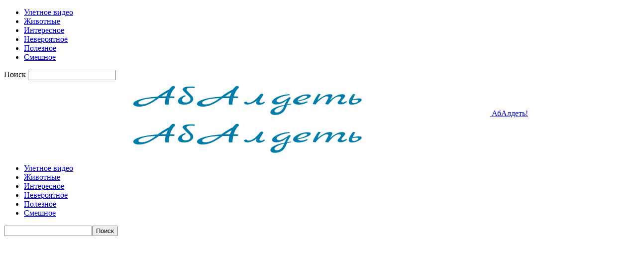

--- FILE ---
content_type: text/html; charset=UTF-8
request_url: https://lolzona.su/10-bescennykh-sovetov-kotorye-pomogut-va/
body_size: 14609
content:
<!doctype html >
<!--[if IE 8]>    <html class="ie8" lang="en"> <![endif]-->
<!--[if IE 9]>    <html class="ie9" lang="en"> <![endif]-->
<!--[if gt IE 8]><!--> <html  prefix="og: http://ogp.me/ns#"> <!--<![endif]-->
<head>
    <title>10 бесценных советов, которые помогут Вам изменить свою жизнь | АбАлдеть!</title>
    <meta charset="UTF-8" />
    <meta name="viewport" content="width=device-width, initial-scale=1.0">

    <link rel='stylesheet' href='../../../modal/style.css' type='text/css' media='all' />
    <link rel="stylesheet" href="../../../social-likes/social-likes_flat.css">
    <script src="//ajax.googleapis.com/ajax/libs/jquery/3.1.0/jquery.min.js"></script>
    <script type="text/javascript" src="../../../modal/jquery.cookie.js"></script>
    <script type="text/javascript" src="../../../modal/modal.js"></script>
    <script src="../../../social-likes/social-likes.min.js"></script>

    <link rel="pingback" href="https://lolzona.su/xmlrpc.php" />
    <meta name='robots' content='max-image-preview:large' />
<meta property="og:image" content="https://lolzona.su/wp-content/uploads/2018/12/10_bescennyx_sovetov_kotorye_pomogut_vam_izmenit_svoyu_zhizn__lolzona_su.jpg" /><meta name="author" content="varvara">
<link rel="icon" type="image/png" href="https://lolzona.su/wp-content/uploads/2023/10/1696678407__lolzona_su.jpg"><link rel='dns-prefetch' href='//fonts.googleapis.com' />
<link rel="alternate" type="application/rss+xml" title="АбАлдеть! &raquo; Лента" href="https://lolzona.su/feed/" />
<link rel="alternate" type="application/rss+xml" title="АбАлдеть! &raquo; Лента комментариев" href="https://lolzona.su/comments/feed/" />
<script type="text/javascript">
window._wpemojiSettings = {"baseUrl":"https:\/\/s.w.org\/images\/core\/emoji\/14.0.0\/72x72\/","ext":".png","svgUrl":"https:\/\/s.w.org\/images\/core\/emoji\/14.0.0\/svg\/","svgExt":".svg","source":{"concatemoji":"https:\/\/lolzona.su\/wp-includes\/js\/wp-emoji-release.min.js?ver=6.3.7"}};
/*! This file is auto-generated */
!function(i,n){var o,s,e;function c(e){try{var t={supportTests:e,timestamp:(new Date).valueOf()};sessionStorage.setItem(o,JSON.stringify(t))}catch(e){}}function p(e,t,n){e.clearRect(0,0,e.canvas.width,e.canvas.height),e.fillText(t,0,0);var t=new Uint32Array(e.getImageData(0,0,e.canvas.width,e.canvas.height).data),r=(e.clearRect(0,0,e.canvas.width,e.canvas.height),e.fillText(n,0,0),new Uint32Array(e.getImageData(0,0,e.canvas.width,e.canvas.height).data));return t.every(function(e,t){return e===r[t]})}function u(e,t,n){switch(t){case"flag":return n(e,"\ud83c\udff3\ufe0f\u200d\u26a7\ufe0f","\ud83c\udff3\ufe0f\u200b\u26a7\ufe0f")?!1:!n(e,"\ud83c\uddfa\ud83c\uddf3","\ud83c\uddfa\u200b\ud83c\uddf3")&&!n(e,"\ud83c\udff4\udb40\udc67\udb40\udc62\udb40\udc65\udb40\udc6e\udb40\udc67\udb40\udc7f","\ud83c\udff4\u200b\udb40\udc67\u200b\udb40\udc62\u200b\udb40\udc65\u200b\udb40\udc6e\u200b\udb40\udc67\u200b\udb40\udc7f");case"emoji":return!n(e,"\ud83e\udef1\ud83c\udffb\u200d\ud83e\udef2\ud83c\udfff","\ud83e\udef1\ud83c\udffb\u200b\ud83e\udef2\ud83c\udfff")}return!1}function f(e,t,n){var r="undefined"!=typeof WorkerGlobalScope&&self instanceof WorkerGlobalScope?new OffscreenCanvas(300,150):i.createElement("canvas"),a=r.getContext("2d",{willReadFrequently:!0}),o=(a.textBaseline="top",a.font="600 32px Arial",{});return e.forEach(function(e){o[e]=t(a,e,n)}),o}function t(e){var t=i.createElement("script");t.src=e,t.defer=!0,i.head.appendChild(t)}"undefined"!=typeof Promise&&(o="wpEmojiSettingsSupports",s=["flag","emoji"],n.supports={everything:!0,everythingExceptFlag:!0},e=new Promise(function(e){i.addEventListener("DOMContentLoaded",e,{once:!0})}),new Promise(function(t){var n=function(){try{var e=JSON.parse(sessionStorage.getItem(o));if("object"==typeof e&&"number"==typeof e.timestamp&&(new Date).valueOf()<e.timestamp+604800&&"object"==typeof e.supportTests)return e.supportTests}catch(e){}return null}();if(!n){if("undefined"!=typeof Worker&&"undefined"!=typeof OffscreenCanvas&&"undefined"!=typeof URL&&URL.createObjectURL&&"undefined"!=typeof Blob)try{var e="postMessage("+f.toString()+"("+[JSON.stringify(s),u.toString(),p.toString()].join(",")+"));",r=new Blob([e],{type:"text/javascript"}),a=new Worker(URL.createObjectURL(r),{name:"wpTestEmojiSupports"});return void(a.onmessage=function(e){c(n=e.data),a.terminate(),t(n)})}catch(e){}c(n=f(s,u,p))}t(n)}).then(function(e){for(var t in e)n.supports[t]=e[t],n.supports.everything=n.supports.everything&&n.supports[t],"flag"!==t&&(n.supports.everythingExceptFlag=n.supports.everythingExceptFlag&&n.supports[t]);n.supports.everythingExceptFlag=n.supports.everythingExceptFlag&&!n.supports.flag,n.DOMReady=!1,n.readyCallback=function(){n.DOMReady=!0}}).then(function(){return e}).then(function(){var e;n.supports.everything||(n.readyCallback(),(e=n.source||{}).concatemoji?t(e.concatemoji):e.wpemoji&&e.twemoji&&(t(e.twemoji),t(e.wpemoji)))}))}((window,document),window._wpemojiSettings);
</script>
<style type="text/css">
img.wp-smiley,
img.emoji {
	display: inline !important;
	border: none !important;
	box-shadow: none !important;
	height: 1em !important;
	width: 1em !important;
	margin: 0 0.07em !important;
	vertical-align: -0.1em !important;
	background: none !important;
	padding: 0 !important;
}
</style>
	<link rel='stylesheet' id='wp-block-library-css' href='https://lolzona.su/wp-includes/css/dist/block-library/style.min.css?ver=6.3.7' type='text/css' media='all' />
<style id='classic-theme-styles-inline-css' type='text/css'>
/*! This file is auto-generated */
.wp-block-button__link{color:#fff;background-color:#32373c;border-radius:9999px;box-shadow:none;text-decoration:none;padding:calc(.667em + 2px) calc(1.333em + 2px);font-size:1.125em}.wp-block-file__button{background:#32373c;color:#fff;text-decoration:none}
</style>
<style id='global-styles-inline-css' type='text/css'>
body{--wp--preset--color--black: #000000;--wp--preset--color--cyan-bluish-gray: #abb8c3;--wp--preset--color--white: #ffffff;--wp--preset--color--pale-pink: #f78da7;--wp--preset--color--vivid-red: #cf2e2e;--wp--preset--color--luminous-vivid-orange: #ff6900;--wp--preset--color--luminous-vivid-amber: #fcb900;--wp--preset--color--light-green-cyan: #7bdcb5;--wp--preset--color--vivid-green-cyan: #00d084;--wp--preset--color--pale-cyan-blue: #8ed1fc;--wp--preset--color--vivid-cyan-blue: #0693e3;--wp--preset--color--vivid-purple: #9b51e0;--wp--preset--gradient--vivid-cyan-blue-to-vivid-purple: linear-gradient(135deg,rgba(6,147,227,1) 0%,rgb(155,81,224) 100%);--wp--preset--gradient--light-green-cyan-to-vivid-green-cyan: linear-gradient(135deg,rgb(122,220,180) 0%,rgb(0,208,130) 100%);--wp--preset--gradient--luminous-vivid-amber-to-luminous-vivid-orange: linear-gradient(135deg,rgba(252,185,0,1) 0%,rgba(255,105,0,1) 100%);--wp--preset--gradient--luminous-vivid-orange-to-vivid-red: linear-gradient(135deg,rgba(255,105,0,1) 0%,rgb(207,46,46) 100%);--wp--preset--gradient--very-light-gray-to-cyan-bluish-gray: linear-gradient(135deg,rgb(238,238,238) 0%,rgb(169,184,195) 100%);--wp--preset--gradient--cool-to-warm-spectrum: linear-gradient(135deg,rgb(74,234,220) 0%,rgb(151,120,209) 20%,rgb(207,42,186) 40%,rgb(238,44,130) 60%,rgb(251,105,98) 80%,rgb(254,248,76) 100%);--wp--preset--gradient--blush-light-purple: linear-gradient(135deg,rgb(255,206,236) 0%,rgb(152,150,240) 100%);--wp--preset--gradient--blush-bordeaux: linear-gradient(135deg,rgb(254,205,165) 0%,rgb(254,45,45) 50%,rgb(107,0,62) 100%);--wp--preset--gradient--luminous-dusk: linear-gradient(135deg,rgb(255,203,112) 0%,rgb(199,81,192) 50%,rgb(65,88,208) 100%);--wp--preset--gradient--pale-ocean: linear-gradient(135deg,rgb(255,245,203) 0%,rgb(182,227,212) 50%,rgb(51,167,181) 100%);--wp--preset--gradient--electric-grass: linear-gradient(135deg,rgb(202,248,128) 0%,rgb(113,206,126) 100%);--wp--preset--gradient--midnight: linear-gradient(135deg,rgb(2,3,129) 0%,rgb(40,116,252) 100%);--wp--preset--font-size--small: 13px;--wp--preset--font-size--medium: 20px;--wp--preset--font-size--large: 36px;--wp--preset--font-size--x-large: 42px;--wp--preset--spacing--20: 0.44rem;--wp--preset--spacing--30: 0.67rem;--wp--preset--spacing--40: 1rem;--wp--preset--spacing--50: 1.5rem;--wp--preset--spacing--60: 2.25rem;--wp--preset--spacing--70: 3.38rem;--wp--preset--spacing--80: 5.06rem;--wp--preset--shadow--natural: 6px 6px 9px rgba(0, 0, 0, 0.2);--wp--preset--shadow--deep: 12px 12px 50px rgba(0, 0, 0, 0.4);--wp--preset--shadow--sharp: 6px 6px 0px rgba(0, 0, 0, 0.2);--wp--preset--shadow--outlined: 6px 6px 0px -3px rgba(255, 255, 255, 1), 6px 6px rgba(0, 0, 0, 1);--wp--preset--shadow--crisp: 6px 6px 0px rgba(0, 0, 0, 1);}:where(.is-layout-flex){gap: 0.5em;}:where(.is-layout-grid){gap: 0.5em;}body .is-layout-flow > .alignleft{float: left;margin-inline-start: 0;margin-inline-end: 2em;}body .is-layout-flow > .alignright{float: right;margin-inline-start: 2em;margin-inline-end: 0;}body .is-layout-flow > .aligncenter{margin-left: auto !important;margin-right: auto !important;}body .is-layout-constrained > .alignleft{float: left;margin-inline-start: 0;margin-inline-end: 2em;}body .is-layout-constrained > .alignright{float: right;margin-inline-start: 2em;margin-inline-end: 0;}body .is-layout-constrained > .aligncenter{margin-left: auto !important;margin-right: auto !important;}body .is-layout-constrained > :where(:not(.alignleft):not(.alignright):not(.alignfull)){max-width: var(--wp--style--global--content-size);margin-left: auto !important;margin-right: auto !important;}body .is-layout-constrained > .alignwide{max-width: var(--wp--style--global--wide-size);}body .is-layout-flex{display: flex;}body .is-layout-flex{flex-wrap: wrap;align-items: center;}body .is-layout-flex > *{margin: 0;}body .is-layout-grid{display: grid;}body .is-layout-grid > *{margin: 0;}:where(.wp-block-columns.is-layout-flex){gap: 2em;}:where(.wp-block-columns.is-layout-grid){gap: 2em;}:where(.wp-block-post-template.is-layout-flex){gap: 1.25em;}:where(.wp-block-post-template.is-layout-grid){gap: 1.25em;}.has-black-color{color: var(--wp--preset--color--black) !important;}.has-cyan-bluish-gray-color{color: var(--wp--preset--color--cyan-bluish-gray) !important;}.has-white-color{color: var(--wp--preset--color--white) !important;}.has-pale-pink-color{color: var(--wp--preset--color--pale-pink) !important;}.has-vivid-red-color{color: var(--wp--preset--color--vivid-red) !important;}.has-luminous-vivid-orange-color{color: var(--wp--preset--color--luminous-vivid-orange) !important;}.has-luminous-vivid-amber-color{color: var(--wp--preset--color--luminous-vivid-amber) !important;}.has-light-green-cyan-color{color: var(--wp--preset--color--light-green-cyan) !important;}.has-vivid-green-cyan-color{color: var(--wp--preset--color--vivid-green-cyan) !important;}.has-pale-cyan-blue-color{color: var(--wp--preset--color--pale-cyan-blue) !important;}.has-vivid-cyan-blue-color{color: var(--wp--preset--color--vivid-cyan-blue) !important;}.has-vivid-purple-color{color: var(--wp--preset--color--vivid-purple) !important;}.has-black-background-color{background-color: var(--wp--preset--color--black) !important;}.has-cyan-bluish-gray-background-color{background-color: var(--wp--preset--color--cyan-bluish-gray) !important;}.has-white-background-color{background-color: var(--wp--preset--color--white) !important;}.has-pale-pink-background-color{background-color: var(--wp--preset--color--pale-pink) !important;}.has-vivid-red-background-color{background-color: var(--wp--preset--color--vivid-red) !important;}.has-luminous-vivid-orange-background-color{background-color: var(--wp--preset--color--luminous-vivid-orange) !important;}.has-luminous-vivid-amber-background-color{background-color: var(--wp--preset--color--luminous-vivid-amber) !important;}.has-light-green-cyan-background-color{background-color: var(--wp--preset--color--light-green-cyan) !important;}.has-vivid-green-cyan-background-color{background-color: var(--wp--preset--color--vivid-green-cyan) !important;}.has-pale-cyan-blue-background-color{background-color: var(--wp--preset--color--pale-cyan-blue) !important;}.has-vivid-cyan-blue-background-color{background-color: var(--wp--preset--color--vivid-cyan-blue) !important;}.has-vivid-purple-background-color{background-color: var(--wp--preset--color--vivid-purple) !important;}.has-black-border-color{border-color: var(--wp--preset--color--black) !important;}.has-cyan-bluish-gray-border-color{border-color: var(--wp--preset--color--cyan-bluish-gray) !important;}.has-white-border-color{border-color: var(--wp--preset--color--white) !important;}.has-pale-pink-border-color{border-color: var(--wp--preset--color--pale-pink) !important;}.has-vivid-red-border-color{border-color: var(--wp--preset--color--vivid-red) !important;}.has-luminous-vivid-orange-border-color{border-color: var(--wp--preset--color--luminous-vivid-orange) !important;}.has-luminous-vivid-amber-border-color{border-color: var(--wp--preset--color--luminous-vivid-amber) !important;}.has-light-green-cyan-border-color{border-color: var(--wp--preset--color--light-green-cyan) !important;}.has-vivid-green-cyan-border-color{border-color: var(--wp--preset--color--vivid-green-cyan) !important;}.has-pale-cyan-blue-border-color{border-color: var(--wp--preset--color--pale-cyan-blue) !important;}.has-vivid-cyan-blue-border-color{border-color: var(--wp--preset--color--vivid-cyan-blue) !important;}.has-vivid-purple-border-color{border-color: var(--wp--preset--color--vivid-purple) !important;}.has-vivid-cyan-blue-to-vivid-purple-gradient-background{background: var(--wp--preset--gradient--vivid-cyan-blue-to-vivid-purple) !important;}.has-light-green-cyan-to-vivid-green-cyan-gradient-background{background: var(--wp--preset--gradient--light-green-cyan-to-vivid-green-cyan) !important;}.has-luminous-vivid-amber-to-luminous-vivid-orange-gradient-background{background: var(--wp--preset--gradient--luminous-vivid-amber-to-luminous-vivid-orange) !important;}.has-luminous-vivid-orange-to-vivid-red-gradient-background{background: var(--wp--preset--gradient--luminous-vivid-orange-to-vivid-red) !important;}.has-very-light-gray-to-cyan-bluish-gray-gradient-background{background: var(--wp--preset--gradient--very-light-gray-to-cyan-bluish-gray) !important;}.has-cool-to-warm-spectrum-gradient-background{background: var(--wp--preset--gradient--cool-to-warm-spectrum) !important;}.has-blush-light-purple-gradient-background{background: var(--wp--preset--gradient--blush-light-purple) !important;}.has-blush-bordeaux-gradient-background{background: var(--wp--preset--gradient--blush-bordeaux) !important;}.has-luminous-dusk-gradient-background{background: var(--wp--preset--gradient--luminous-dusk) !important;}.has-pale-ocean-gradient-background{background: var(--wp--preset--gradient--pale-ocean) !important;}.has-electric-grass-gradient-background{background: var(--wp--preset--gradient--electric-grass) !important;}.has-midnight-gradient-background{background: var(--wp--preset--gradient--midnight) !important;}.has-small-font-size{font-size: var(--wp--preset--font-size--small) !important;}.has-medium-font-size{font-size: var(--wp--preset--font-size--medium) !important;}.has-large-font-size{font-size: var(--wp--preset--font-size--large) !important;}.has-x-large-font-size{font-size: var(--wp--preset--font-size--x-large) !important;}
.wp-block-navigation a:where(:not(.wp-element-button)){color: inherit;}
:where(.wp-block-post-template.is-layout-flex){gap: 1.25em;}:where(.wp-block-post-template.is-layout-grid){gap: 1.25em;}
:where(.wp-block-columns.is-layout-flex){gap: 2em;}:where(.wp-block-columns.is-layout-grid){gap: 2em;}
.wp-block-pullquote{font-size: 1.5em;line-height: 1.6;}
</style>
<link rel='stylesheet' id='dashicons-css' href='https://lolzona.su/wp-includes/css/dashicons.min.css?ver=6.3.7' type='text/css' media='all' />
<link rel='stylesheet' id='admin-bar-css' href='https://lolzona.su/wp-includes/css/admin-bar.min.css?ver=6.3.7' type='text/css' media='all' />
<style id='admin-bar-inline-css' type='text/css'>

    /* Hide CanvasJS credits for P404 charts specifically */
    #p404RedirectChart .canvasjs-chart-credit {
        display: none !important;
    }
    
    #p404RedirectChart canvas {
        border-radius: 6px;
    }

    .p404-redirect-adminbar-weekly-title {
        font-weight: bold;
        font-size: 14px;
        color: #fff;
        margin-bottom: 6px;
    }

    #wpadminbar #wp-admin-bar-p404_free_top_button .ab-icon:before {
        content: "\f103";
        color: #dc3545;
        top: 3px;
    }
    
    #wp-admin-bar-p404_free_top_button .ab-item {
        min-width: 80px !important;
        padding: 0px !important;
    }
    
    /* Ensure proper positioning and z-index for P404 dropdown */
    .p404-redirect-adminbar-dropdown-wrap { 
        min-width: 0; 
        padding: 0;
        position: static !important;
    }
    
    #wpadminbar #wp-admin-bar-p404_free_top_button_dropdown {
        position: static !important;
    }
    
    #wpadminbar #wp-admin-bar-p404_free_top_button_dropdown .ab-item {
        padding: 0 !important;
        margin: 0 !important;
    }
    
    .p404-redirect-dropdown-container {
        min-width: 340px;
        padding: 18px 18px 12px 18px;
        background: #23282d !important;
        color: #fff;
        border-radius: 12px;
        box-shadow: 0 8px 32px rgba(0,0,0,0.25);
        margin-top: 10px;
        position: relative !important;
        z-index: 999999 !important;
        display: block !important;
        border: 1px solid #444;
    }
    
    /* Ensure P404 dropdown appears on hover */
    #wpadminbar #wp-admin-bar-p404_free_top_button .p404-redirect-dropdown-container { 
        display: none !important;
    }
    
    #wpadminbar #wp-admin-bar-p404_free_top_button:hover .p404-redirect-dropdown-container { 
        display: block !important;
    }
    
    #wpadminbar #wp-admin-bar-p404_free_top_button:hover #wp-admin-bar-p404_free_top_button_dropdown .p404-redirect-dropdown-container {
        display: block !important;
    }
    
    .p404-redirect-card {
        background: #2c3338;
        border-radius: 8px;
        padding: 18px 18px 12px 18px;
        box-shadow: 0 2px 8px rgba(0,0,0,0.07);
        display: flex;
        flex-direction: column;
        align-items: flex-start;
        border: 1px solid #444;
    }
    
    .p404-redirect-btn {
        display: inline-block;
        background: #dc3545;
        color: #fff !important;
        font-weight: bold;
        padding: 5px 22px;
        border-radius: 8px;
        text-decoration: none;
        font-size: 17px;
        transition: background 0.2s, box-shadow 0.2s;
        margin-top: 8px;
        box-shadow: 0 2px 8px rgba(220,53,69,0.15);
        text-align: center;
        line-height: 1.6;
    }
    
    .p404-redirect-btn:hover {
        background: #c82333;
        color: #fff !important;
        box-shadow: 0 4px 16px rgba(220,53,69,0.25);
    }
    
    /* Prevent conflicts with other admin bar dropdowns */
    #wpadminbar .ab-top-menu > li:hover > .ab-item,
    #wpadminbar .ab-top-menu > li.hover > .ab-item {
        z-index: auto;
    }
    
    #wpadminbar #wp-admin-bar-p404_free_top_button:hover > .ab-item {
        z-index: 999998 !important;
    }
    
</style>
<link rel='stylesheet' id='cookie-notice-front-css' href='https://lolzona.su/wp-content/plugins/cookie-notice/css/front.min.css?ver=2.5.11' type='text/css' media='all' />
<link rel='stylesheet' id='google_font_open_sans-css' href='https://fonts.googleapis.com/css?family=Open+Sans%3A300italic%2C400italic%2C600italic%2C400%2C600%2C700&#038;ver=6.3.7' type='text/css' media='all' />
<link rel='stylesheet' id='google_font_roboto-css' href='https://fonts.googleapis.com/css?family=Roboto%3A500%2C400italic%2C700%2C900%2C500italic%2C400%2C300&#038;ver=6.3.7' type='text/css' media='all' />
<link rel='stylesheet' id='td-theme-css' href='https://lolzona.su/wp-content/themes/Newspaper/style.css?ver=7.6.1' type='text/css' media='all' />
<script id="cookie-notice-front-js-before" type="text/javascript">
var cnArgs = {"ajaxUrl":"https:\/\/lolzona.su\/wp-admin\/admin-ajax.php","nonce":"b05b4d5adc","hideEffect":"fade","position":"bottom","onScroll":false,"onScrollOffset":100,"onClick":false,"cookieName":"cookie_notice_accepted","cookieTime":2592000,"cookieTimeRejected":604800,"globalCookie":false,"redirection":false,"cache":true,"revokeCookies":false,"revokeCookiesOpt":"automatic"};
</script>
<script type='text/javascript' src='https://lolzona.su/wp-content/plugins/cookie-notice/js/front.min.js?ver=2.5.11' id='cookie-notice-front-js'></script>
<script type='text/javascript' src='https://lolzona.su/wp-includes/js/jquery/jquery.min.js?ver=3.7.0' id='jquery-core-js'></script>
<script type='text/javascript' src='https://lolzona.su/wp-includes/js/jquery/jquery-migrate.min.js?ver=3.4.1' id='jquery-migrate-js'></script>
<link rel="https://api.w.org/" href="https://lolzona.su/wp-json/" /><link rel="alternate" type="application/json" href="https://lolzona.su/wp-json/wp/v2/posts/49116" /><link rel="EditURI" type="application/rsd+xml" title="RSD" href="https://lolzona.su/xmlrpc.php?rsd" />
<meta name="generator" content="WordPress 6.3.7" />
<link rel="canonical" href="https://lolzona.su/10-bescennykh-sovetov-kotorye-pomogut-va/" />
<link rel='shortlink' href='https://lolzona.su/?p=49116' />
<link rel="alternate" type="application/json+oembed" href="https://lolzona.su/wp-json/oembed/1.0/embed?url=https%3A%2F%2Flolzona.su%2F10-bescennykh-sovetov-kotorye-pomogut-va%2F" />
<link rel="alternate" type="text/xml+oembed" href="https://lolzona.su/wp-json/oembed/1.0/embed?url=https%3A%2F%2Flolzona.su%2F10-bescennykh-sovetov-kotorye-pomogut-va%2F&#038;format=xml" />
<!-- Start Fluid Video Embeds Style Tag -->
<style type="text/css">
/* Fluid Video Embeds */
.fve-video-wrapper {
    position: relative;
    overflow: hidden;
    height: 0;
    background-color: transparent;
    padding-bottom: 56.25%;
    margin: 0.5em 0;
}
.fve-video-wrapper iframe,
.fve-video-wrapper object,
.fve-video-wrapper embed {
    position: absolute;
    display: block;
    top: 0;
    left: 0;
    width: 100%;
    height: 100%;
}
.fve-video-wrapper a.hyperlink-image {
    position: relative;
    display: none;
}
.fve-video-wrapper a.hyperlink-image img {
    position: relative;
    z-index: 2;
    width: 100%;
}
.fve-video-wrapper a.hyperlink-image .fve-play-button {
    position: absolute;
    left: 35%;
    top: 35%;
    right: 35%;
    bottom: 35%;
    z-index: 3;
    background-color: rgba(40, 40, 40, 0.75);
    background-size: 100% 100%;
    border-radius: 10px;
}
.fve-video-wrapper a.hyperlink-image:hover .fve-play-button {
    background-color: rgba(0, 0, 0, 0.85);
}
</style>
<!-- End Fluid Video Embeds Style Tag -->

<!-- Open Graph Meta Data by WP-Open-Graph plugin-->
<meta property="og:site_name" content="АбАлдеть!" />
<meta property="og:locale" content="ru_ru" />
<meta property="og:type" content="article" />
<meta property="og:image:width" content="750" />
<meta property="og:image:height" content="450" />
<meta property="og:image" content="https://lolzona.su/wp-content/uploads/2018/12/10_bescennyx_sovetov_kotorye_pomogut_vam_izmenit_svoyu_zhizn__lolzona_su.jpg" />
<meta property="og:title" content="10 бесценных советов, которые помогут Вам изменить свою жизнь" />
<meta property="og:url" content="https://lolzona.su/10-bescennykh-sovetov-kotorye-pomogut-va/" />
<meta property="og:description" content="Пожалуй, самые толковые советы за последнее время." />
<!-- /Open Graph Meta Data -->
<!--[if lt IE 9]><script src="https://html5shim.googlecode.com/svn/trunk/html5.js"></script><![endif]-->
    
<!-- JS generated by theme -->

<script>
    
    

	    var tdBlocksArray = []; //here we store all the items for the current page

	    //td_block class - each ajax block uses a object of this class for requests
	    function tdBlock() {
		    this.id = '';
		    this.block_type = 1; //block type id (1-234 etc)
		    this.atts = '';
		    this.td_column_number = '';
		    this.td_current_page = 1; //
		    this.post_count = 0; //from wp
		    this.found_posts = 0; //from wp
		    this.max_num_pages = 0; //from wp
		    this.td_filter_value = ''; //current live filter value
		    this.is_ajax_running = false;
		    this.td_user_action = ''; // load more or infinite loader (used by the animation)
		    this.header_color = '';
		    this.ajax_pagination_infinite_stop = ''; //show load more at page x
	    }


        // td_js_generator - mini detector
        (function(){
            var htmlTag = document.getElementsByTagName("html")[0];

            if ( navigator.userAgent.indexOf("MSIE 10.0") > -1 ) {
                htmlTag.className += ' ie10';
            }

            if ( !!navigator.userAgent.match(/Trident.*rv\:11\./) ) {
                htmlTag.className += ' ie11';
            }

            if ( /(iPad|iPhone|iPod)/g.test(navigator.userAgent) ) {
                htmlTag.className += ' td-md-is-ios';
            }

            var user_agent = navigator.userAgent.toLowerCase();
            if ( user_agent.indexOf("android") > -1 ) {
                htmlTag.className += ' td-md-is-android';
            }

            if ( -1 !== navigator.userAgent.indexOf('Mac OS X')  ) {
                htmlTag.className += ' td-md-is-os-x';
            }

            if ( /chrom(e|ium)/.test(navigator.userAgent.toLowerCase()) ) {
               htmlTag.className += ' td-md-is-chrome';
            }

            if ( -1 !== navigator.userAgent.indexOf('Firefox') ) {
                htmlTag.className += ' td-md-is-firefox';
            }

            if ( -1 !== navigator.userAgent.indexOf('Safari') && -1 === navigator.userAgent.indexOf('Chrome') ) {
                htmlTag.className += ' td-md-is-safari';
            }

            if( -1 !== navigator.userAgent.indexOf('IEMobile') ){
                htmlTag.className += ' td-md-is-iemobile';
            }

        })();




        var tdLocalCache = {};

        ( function () {
            "use strict";

            tdLocalCache = {
                data: {},
                remove: function (resource_id) {
                    delete tdLocalCache.data[resource_id];
                },
                exist: function (resource_id) {
                    return tdLocalCache.data.hasOwnProperty(resource_id) && tdLocalCache.data[resource_id] !== null;
                },
                get: function (resource_id) {
                    return tdLocalCache.data[resource_id];
                },
                set: function (resource_id, cachedData) {
                    tdLocalCache.remove(resource_id);
                    tdLocalCache.data[resource_id] = cachedData;
                }
            };
        })();

    
    
var td_viewport_interval_list=[{"limitBottom":767,"sidebarWidth":228},{"limitBottom":1018,"sidebarWidth":300},{"limitBottom":1140,"sidebarWidth":324}];
var td_animation_stack_effect="type0";
var tds_animation_stack=true;
var td_animation_stack_specific_selectors=".entry-thumb, img";
var td_animation_stack_general_selectors=".td-animation-stack img, .post img";
var td_ajax_url="https:\/\/lolzona.su\/wp-admin\/admin-ajax.php?td_theme_name=Newspaper&v=7.6.1";
var td_get_template_directory_uri="https:\/\/lolzona.su\/wp-content\/themes\/Newspaper";
var tds_snap_menu="";
var tds_logo_on_sticky="";
var tds_header_style="10";
var td_please_wait="\u041f\u043e\u0436\u0430\u043b\u0443\u0439\u0441\u0442\u0430, \u043f\u043e\u0434\u043e\u0436\u0434\u0438\u0442\u0435...";
var td_email_user_pass_incorrect="\u041d\u0435\u0432\u0435\u0440\u043d\u043e\u0435 \u0438\u043c\u044f \u043f\u043e\u043b\u044c\u0437\u043e\u0432\u0430\u0442\u0435\u043b\u044f \u0438\u043b\u0438 \u043f\u0430\u0440\u043e\u043b\u044c!";
var td_email_user_incorrect="\u041d\u0435\u0432\u0435\u0440\u043d\u044b\u0439 \u0430\u0434\u0440\u0435\u0441 \u044d\u043b\u0435\u043a\u0442\u0440\u043e\u043d\u043d\u043e\u0439 \u043f\u043e\u0447\u0442\u044b \u0438\u043b\u0438 \u043f\u0430\u0440\u043e\u043b\u044c!";
var td_email_incorrect="\u041d\u0435\u0432\u0435\u0440\u043d\u044b\u0439 \u0430\u0434\u0440\u0435\u0441 \u044d\u043b\u0435\u043a\u0442\u0440\u043e\u043d\u043d\u043e\u0439 \u043f\u043e\u0447\u0442\u044b!";
var tds_more_articles_on_post_enable="";
var tds_more_articles_on_post_time_to_wait="";
var tds_more_articles_on_post_pages_distance_from_top=0;
var tds_theme_color_site_wide="#4db2ec";
var tds_smart_sidebar="enabled";
var tdThemeName="Newspaper";
var td_magnific_popup_translation_tPrev="\u041f\u0440\u0435\u0434\u044b\u0434\u0443\u0449\u0438\u0439 (\u041a\u043d\u043e\u043f\u043a\u0430 \u0432\u043b\u0435\u0432\u043e)";
var td_magnific_popup_translation_tNext="\u0421\u043b\u0435\u0434\u0443\u044e\u0449\u0438\u0439 (\u041a\u043d\u043e\u043f\u043a\u0430 \u0432\u043f\u0440\u0430\u0432\u043e)";
var td_magnific_popup_translation_tCounter="%curr% \u0438\u0437 %total%";
var td_magnific_popup_translation_ajax_tError="\u0421\u043e\u0434\u0435\u0440\u0436\u0438\u043c\u043e\u0435 %url% \u043d\u0435 \u043c\u043e\u0436\u0435\u0442 \u0431\u044b\u0442\u044c \u0437\u0430\u0433\u0440\u0443\u0436\u0435\u043d\u043e.";
var td_magnific_popup_translation_image_tError="\u0418\u0437\u043e\u0431\u0440\u0430\u0436\u0435\u043d\u0438\u0435 #%curr% \u043d\u0435 \u0443\u0434\u0430\u043b\u043e\u0441\u044c \u0437\u0430\u0433\u0440\u0443\u0437\u0438\u0442\u044c.";
var td_ad_background_click_link="";
var td_ad_background_click_target="";
</script>

		<style type="text/css" id="wp-custom-css">
			.wp-video {
  max-width: 100% !important;
  width: 100% !important;
  height: auto !important;
  position: relative !important;
  z-index: 1 !important;
  overflow: hidden;
  margin-bottom: 2em;
}

.wp-video video {
  width: 100% !important;
  height: auto !important;
  display: block;
  object-fit: contain;
}		</style>
		
<script async src="https://pagead2.googlesyndication.com/pagead/js/adsbygoogle.js?client=ca-pub-8690493872282147"
     crossorigin="anonymous"></script>
</head>

<body class="post-template-default single single-post postid-49116 single-format-standard cookies-not-set 10-bescennykh-sovetov-kotorye-pomogut-va td-animation-stack-type0 td-full-layout" itemscope="itemscope" itemtype="https://schema.org/WebPage">
<!--LiveInternet counter--><script type="text/javascript">
new Image().src = "//counter.yadro.ru/hit?r"+
escape(document.referrer)+((typeof(screen)=="undefined")?"":
";s"+screen.width+"*"+screen.height+"*"+(screen.colorDepth?
screen.colorDepth:screen.pixelDepth))+";u"+escape(document.URL)+
";h"+escape(document.title.substring(0,150))+
";"+Math.random();</script><!--/LiveInternet-->

        <div class="td-scroll-up"><i class="td-icon-menu-up"></i></div>
    
    <div class="td-menu-background"></div>
<div id="td-mobile-nav">
    <div class="td-mobile-container">
        <!-- mobile menu top section -->
        <div class="td-menu-socials-wrap">
            <!-- socials -->
            <div class="td-menu-socials">
                            </div>
            <!-- close button -->
            <div class="td-mobile-close">
                <a href="#"><i class="td-icon-close-mobile"></i></a>
            </div>
        </div>

        <!-- login section -->
        
        <!-- menu section -->
        <div class="td-mobile-content">
            <div class="menu-menyu-container"><ul id="menu-menyu" class="td-mobile-main-menu"><li id="menu-item-11" class="menu-item menu-item-type-custom menu-item-object-custom menu-item-home menu-item-first menu-item-11"><a href="http://lolzona.su">Улетное видео</a></li>
<li id="menu-item-6" class="menu-item menu-item-type-taxonomy menu-item-object-category menu-item-6"><a href="https://lolzona.su/category/animals/">Животные</a></li>
<li id="menu-item-7" class="menu-item menu-item-type-taxonomy menu-item-object-category current-post-ancestor current-menu-parent current-post-parent menu-item-7"><a href="https://lolzona.su/category/interesting/">Интересное</a></li>
<li id="menu-item-8" class="menu-item menu-item-type-taxonomy menu-item-object-category menu-item-8"><a href="https://lolzona.su/category/unbelievable/">Невероятное</a></li>
<li id="menu-item-9" class="menu-item menu-item-type-taxonomy menu-item-object-category current-post-ancestor current-menu-parent current-post-parent menu-item-9"><a href="https://lolzona.su/category/useful/">Полезное</a></li>
<li id="menu-item-10" class="menu-item menu-item-type-taxonomy menu-item-object-category menu-item-10"><a href="https://lolzona.su/category/funny/">Смешное</a></li>
</ul></div>        </div>
    </div>

    <!-- register/login section -->
    </div>    <div class="td-search-background"></div>
<div class="td-search-wrap-mob">
	<div class="td-drop-down-search" aria-labelledby="td-header-search-button">
		<form method="get" class="td-search-form" action="https://lolzona.su/">
			<!-- close button -->
			<div class="td-search-close">
				<a href="#"><i class="td-icon-close-mobile"></i></a>
			</div>
			<div role="search" class="td-search-input">
				<span>Поиск</span>
				<input id="td-header-search-mob" type="text" value="" name="s" autocomplete="off" />
			</div>
		</form>
		<div id="td-aj-search-mob"></div>
	</div>
</div>    
    <div id="td-outer-wrap">
    
        <!--
Header style 10
-->

<div class="td-header-wrap td-header-style-10">

	<div class="td-header-top-menu-full">
		<div class="td-container td-header-row td-header-top-menu">
            <!-- LOGIN MODAL -->
		</div>
	</div>

    <div class="td-banner-wrap-full td-logo-wrap-full ">
        <div class="td-header-sp-logo">
            			<a class="td-main-logo" href="https://lolzona.su/">
				<img src="https://lolzona.su/wp-content/uploads/2023/10/1696678397__lolzona_su.png" alt=""/>
				<span class="td-visual-hidden">АбАлдеть!</span>
			</a>
		        </div>
    </div>

	<div class="td-header-menu-wrap-full">
		<div class="td-header-menu-wrap td-header-gradient">
			<div class="td-container td-header-row td-header-main-menu">
				<div id="td-header-menu" role="navigation">
    <div id="td-top-mobile-toggle"><a href="#"><i class="td-icon-font td-icon-mobile"></i></a></div>
    <div class="td-main-menu-logo td-logo-in-header">
                <a class="td-main-logo" href="https://lolzona.su/">
            <img src="https://lolzona.su/wp-content/uploads/2023/10/1696678397__lolzona_su.png" alt=""/>
        </a>
        </div>
    <div class="menu-menyu-container"><ul id="menu-menyu-1" class="sf-menu"><li class="menu-item menu-item-type-custom menu-item-object-custom menu-item-home menu-item-first td-menu-item td-normal-menu menu-item-11"><a href="http://lolzona.su">Улетное видео</a></li>
<li class="menu-item menu-item-type-taxonomy menu-item-object-category td-menu-item td-normal-menu menu-item-6"><a href="https://lolzona.su/category/animals/">Животные</a></li>
<li class="menu-item menu-item-type-taxonomy menu-item-object-category current-post-ancestor current-menu-parent current-post-parent td-menu-item td-normal-menu menu-item-7"><a href="https://lolzona.su/category/interesting/">Интересное</a></li>
<li class="menu-item menu-item-type-taxonomy menu-item-object-category td-menu-item td-normal-menu menu-item-8"><a href="https://lolzona.su/category/unbelievable/">Невероятное</a></li>
<li class="menu-item menu-item-type-taxonomy menu-item-object-category current-post-ancestor current-menu-parent current-post-parent td-menu-item td-normal-menu menu-item-9"><a href="https://lolzona.su/category/useful/">Полезное</a></li>
<li class="menu-item menu-item-type-taxonomy menu-item-object-category td-menu-item td-normal-menu menu-item-10"><a href="https://lolzona.su/category/funny/">Смешное</a></li>
</ul></div></div>


<div class="td-search-wrapper">
    <div id="td-top-search">
        <!-- Search -->
        <div class="header-search-wrap">
            <div class="dropdown header-search">
                <a id="td-header-search-button" href="#" role="button" class="dropdown-toggle " data-toggle="dropdown"><i class="td-icon-search"></i></a>
                <a id="td-header-search-button-mob" href="#" role="button" class="dropdown-toggle " data-toggle="dropdown"><i class="td-icon-search"></i></a>
            </div>
        </div>
    </div>
</div>

<div class="header-search-wrap">
	<div class="dropdown header-search">
		<div class="td-drop-down-search" aria-labelledby="td-header-search-button">
			<form method="get" class="td-search-form" action="https://lolzona.su/">
				<div role="search" class="td-head-form-search-wrap">
					<input id="td-header-search" type="text" value="" name="s" autocomplete="off" /><input class="wpb_button wpb_btn-inverse btn" type="submit" id="td-header-search-top" value="Поиск" />
				</div>
			</form>
			<div id="td-aj-search"></div>
		</div>
	</div>
</div>			</div>
		</div>
	</div>

    <div class="td-banner-wrap-full td-banner-bg">
        <div class="td-container-header td-header-row td-header-header">
            <div class="td-header-sp-recs">
                <div class="td-header-rec-wrap">
    
</div>            </div>
        </div>
    </div>

</div><div class="td-main-content-wrap">

    <div class="td-container td-post-template-default ">
        <div class="td-crumb-container"></div>

        <div class="td-pb-row">
                                    <div class="td-pb-span8 td-main-content" role="main">
                            <div class="td-ss-main-content">
                                
    <article id="post-49116" class="post-49116 post type-post status-publish format-standard has-post-thumbnail hentry category-interesting category-useful" itemscope itemtype="https://schema.org/Article">
        <div class="td-post-header">

            
    <h1 class="entry-title">10 бесценных советов, которые помогут Вам изменить свою жизнь</h1>
                

                <div class="td-module-meta-info">
                                                                                                </div>

            </header>

        </div>

        
        <div class="td-post-content">

        
        <p><img decoding="async" class="aligncenter" src="https://lolzona.su/wp-content/uploads/2018/12/10_bescennyx_sovetov_kotorye_pomogut_vam_izmenit_svoyu_zhizn__lolzona_su.jpg" /></p>
<p><strong>Пожалуй, самые толковые советы за последнее время.</strong></p>
<ol>
<li>Попробуйте не навязываться людям, и тогда станет понятно, нужны ли вы им на самом деле.</li>
<li>Если ты любишь двух людей одновременно, выбери второго. Если бы ты любила первого, то не влюбилась бы во второго.</li>
<li>Что другие думают о тебе не должно тебя волновать.</li>
<li>Те люди, которые чаще всего прощали и дольше всего терпели, обычно уходят неожиданно и навсегда.</li>
<li>Не беда, если нет друзей, беда если они фальшивые и продажные.</li>
<li>Поменьше говори о своих планах.</li>
<li>Никогда не прощайте измен. Любая измена — это сравнение, поиск лучшего. Тот, кто ищет лучшее, никогда не будет ценить то, что есть…</li>
<li>Человек на 80% состоит из воды. Если у человека нет мечты или цели в жизни, то он всего лишь вертикальная лужа.</li>
<li>Не отвергайте людей, которые хотят с вами быть. Возможно они будут единственными, кто останется с вами в самые трудные моменты жизни.</li>
</ol>
<p><strong>Относись к людям так, как хочешь, так и относись! Потому что ни хрена они не будут относиться к тебе так же, как относишься к ним ты!</strong></p>
        </div>


<div class="social-likes" style="width:100%; text-align:center; padding:30px 0 40px 0">
<div class="facebook" title="Поделиться ссылкой на Фейсбуке">Поделиться в Facebook</div>
	<div class="vkontakte" title="Поделиться ссылкой во Вконтакте">VK</div>
         <div class="odnoklassniki" title="Поделиться ссылкой в Одноклассниках">OK</div>
</div>

        <footer>
                        
            <div class="td-post-source-tags">
                                            </div>

                                    <div class="td-author-name vcard author" style="display: none"><span class="fn"><a href="https://lolzona.su/author/varvara/">varvara</a></span></div>	        <span style="display: none;" itemprop="author" itemscope itemtype="https://schema.org/Person"><meta itemprop="name" content="varvara"></span><meta itemprop="datePublished" content="2018-12-17T23:24:29+00:00"><meta itemprop="dateModified" content="2018-12-17T23:24:30+03:00"><meta itemscope itemprop="mainEntityOfPage" itemType="https://schema.org/WebPage" itemid="https://lolzona.su/10-bescennykh-sovetov-kotorye-pomogut-va/"/><span style="display: none;" itemprop="publisher" itemscope itemtype="https://schema.org/Organization"><span style="display: none;" itemprop="logo" itemscope itemtype="https://schema.org/ImageObject"><meta itemprop="url" content="https://lolzona.su/wp-content/uploads/2023/10/1696678397__lolzona_su.png"></span><meta itemprop="name" content="АбАлдеть!"></span><meta itemprop="headline " content="10 бесценных советов, которые помогут Вам изменить свою жизнь"><span style="display: none;" itemprop="image" itemscope itemtype="https://schema.org/ImageObject"><meta itemprop="url" content="https://lolzona.su/wp-content/uploads/2018/12/10_bescennyx_sovetov_kotorye_pomogut_vam_izmenit_svoyu_zhizn__lolzona_su.jpg"><meta itemprop="width" content="750"><meta itemprop="height" content="450"></span>        </footer>

    </article> <!-- /.post -->

    <div class="td_block_wrap td_block_related_posts td_uid_2_6974f1691ed13_rand td_with_ajax_pagination td-pb-border-top"  data-td-block-uid="td_uid_2_6974f1691ed13" ><script>var block_td_uid_2_6974f1691ed13 = new tdBlock();
block_td_uid_2_6974f1691ed13.id = "td_uid_2_6974f1691ed13";
block_td_uid_2_6974f1691ed13.atts = '{"limit":6,"sort":"","post_ids":"","tag_slug":"","autors_id":"","installed_post_types":"","category_id":"","category_ids":"","custom_title":"","custom_url":"","show_child_cat":"","sub_cat_ajax":"","ajax_pagination":"next_prev","header_color":"","header_text_color":"","ajax_pagination_infinite_stop":"","td_column_number":3,"td_ajax_preloading":"","td_ajax_filter_type":"td_custom_related","td_ajax_filter_ids":"","td_filter_default_txt":"\u0412\u0441\u0435","color_preset":"","border_top":"","class":"td_uid_2_6974f1691ed13_rand","el_class":"","offset":"","css":"","tdc_css":"","tdc_css_class":"td_uid_2_6974f1691ed13_rand","live_filter":"cur_post_same_categories","live_filter_cur_post_id":49116,"live_filter_cur_post_author":"3"}';
block_td_uid_2_6974f1691ed13.td_column_number = "3";
block_td_uid_2_6974f1691ed13.block_type = "td_block_related_posts";
block_td_uid_2_6974f1691ed13.post_count = "6";
block_td_uid_2_6974f1691ed13.found_posts = "2743";
block_td_uid_2_6974f1691ed13.header_color = "";
block_td_uid_2_6974f1691ed13.ajax_pagination_infinite_stop = "";
block_td_uid_2_6974f1691ed13.max_num_pages = "458";
tdBlocksArray.push(block_td_uid_2_6974f1691ed13);
</script><div id=td_uid_2_6974f1691ed13 class="td_block_inner">

	<div class="td-related-row">

	<div class="td-related-span4">

        <div class="td_module_related_posts td-animation-stack td-meta-info-hide td_mod_related_posts">
            <div class="td-module-image">
                <div class="td-module-thumb"><a href="https://lolzona.su/sergey-apollonov-pokazal-sebya/" rel="bookmark" title="Был обычным — стал парижской кокеткой. Сергей Аполлонов показал себя десятилетней давности и взорвал Сеть"><img width="218" height="150" class="entry-thumb" src="https://lolzona.su/wp-content/uploads/2026/01/byl_obychnym_-_stal_parizhskoj_koketkoj_sergej_apollonov_pokazal_sebya_desyatiletnej_davnosti_i_vzorval_set__lolzona_su-218x150.jpg" srcset="https://lolzona.su/wp-content/uploads/2026/01/byl_obychnym_-_stal_parizhskoj_koketkoj_sergej_apollonov_pokazal_sebya_desyatiletnej_davnosti_i_vzorval_set__lolzona_su-218x150.jpg 218w, https://lolzona.su/wp-content/uploads/2026/01/byl_obychnym_-_stal_parizhskoj_koketkoj_sergej_apollonov_pokazal_sebya_desyatiletnej_davnosti_i_vzorval_set__lolzona_su-100x70.jpg 100w" sizes="(max-width: 218px) 100vw, 218px" alt="" title="Был обычным — стал парижской кокеткой. Сергей Аполлонов показал себя десятилетней давности и взорвал Сеть"/></a></div>                            </div>
            <div class="item-details">
                <h3 class="entry-title td-module-title"><a href="https://lolzona.su/sergey-apollonov-pokazal-sebya/" rel="bookmark" title="Был обычным — стал парижской кокеткой. Сергей Аполлонов показал себя десятилетней давности и взорвал Сеть">Был обычным — стал парижской кокеткой. Сергей Аполлонов показал себя десятилетней давности и взорвал Сеть</a></h3>            </div>
        </div>
        
	</div> <!-- ./td-related-span4 -->

	<div class="td-related-span4">

        <div class="td_module_related_posts td-animation-stack td-meta-info-hide td_mod_related_posts">
            <div class="td-module-image">
                <div class="td-module-thumb"><a href="https://lolzona.su/sokolovskiy-pokazal-roditeley/" rel="bookmark" title="Соколовский показал родителей, и Сеть взорвалась спорами о браке с разницей в возрасте"><img width="218" height="150" class="entry-thumb" src="https://lolzona.su/wp-content/uploads/2026/01/sokolovskij_pokazal_roditelej_i_set_vzorvalas_sporami_o_brake_s_raznicej_v_vozraste__lolzona_su-218x150.jpg" srcset="https://lolzona.su/wp-content/uploads/2026/01/sokolovskij_pokazal_roditelej_i_set_vzorvalas_sporami_o_brake_s_raznicej_v_vozraste__lolzona_su-218x150.jpg 218w, https://lolzona.su/wp-content/uploads/2026/01/sokolovskij_pokazal_roditelej_i_set_vzorvalas_sporami_o_brake_s_raznicej_v_vozraste__lolzona_su-100x70.jpg 100w" sizes="(max-width: 218px) 100vw, 218px" alt="" title="Соколовский показал родителей, и Сеть взорвалась спорами о браке с разницей в возрасте"/></a></div>                            </div>
            <div class="item-details">
                <h3 class="entry-title td-module-title"><a href="https://lolzona.su/sokolovskiy-pokazal-roditeley/" rel="bookmark" title="Соколовский показал родителей, и Сеть взорвалась спорами о браке с разницей в возрасте">Соколовский показал родителей, и Сеть взорвалась спорами о браке с разницей в возрасте</a></h3>            </div>
        </div>
        
	</div> <!-- ./td-related-span4 -->

	<div class="td-related-span4">

        <div class="td_module_related_posts td-animation-stack td-meta-info-hide td_mod_related_posts">
            <div class="td-module-image">
                <div class="td-module-thumb"><a href="https://lolzona.su/galkin-pokazal-foto/" rel="bookmark" title="«Все внимание на Лизу»: Галкин показал фото со Дня рождения Пугачевой, но все смотрели на их дочь"><img width="218" height="150" class="entry-thumb" src="https://lolzona.su/wp-content/uploads/2026/01/vse_vnimanie_na_lizu_galkin_pokazal_foto_so_dnya_rozhdeniya_pugachevoj_no_vse_smotreli_na_ix_doch__lolzona_su-218x150.jpg" srcset="https://lolzona.su/wp-content/uploads/2026/01/vse_vnimanie_na_lizu_galkin_pokazal_foto_so_dnya_rozhdeniya_pugachevoj_no_vse_smotreli_na_ix_doch__lolzona_su-218x150.jpg 218w, https://lolzona.su/wp-content/uploads/2026/01/vse_vnimanie_na_lizu_galkin_pokazal_foto_so_dnya_rozhdeniya_pugachevoj_no_vse_smotreli_na_ix_doch__lolzona_su-100x70.jpg 100w" sizes="(max-width: 218px) 100vw, 218px" alt="" title="«Все внимание на Лизу»: Галкин показал фото со Дня рождения Пугачевой, но все смотрели на их дочь"/></a></div>                            </div>
            <div class="item-details">
                <h3 class="entry-title td-module-title"><a href="https://lolzona.su/galkin-pokazal-foto/" rel="bookmark" title="«Все внимание на Лизу»: Галкин показал фото со Дня рождения Пугачевой, но все смотрели на их дочь">«Все внимание на Лизу»: Галкин показал фото со Дня рождения Пугачевой, но все смотрели на их дочь</a></h3>            </div>
        </div>
        
	</div> <!-- ./td-related-span4 --></div><!--./row-fluid-->

	<div class="td-related-row">

	<div class="td-related-span4">

        <div class="td_module_related_posts td-animation-stack td-meta-info-hide td_mod_related_posts">
            <div class="td-module-image">
                <div class="td-module-thumb"><a href="https://lolzona.su/prichina-smerti-aleksandra-oleynikov/" rel="bookmark" title="Известна причина смерти ведущего и режиссера Александра Олейникова"><img width="218" height="150" class="entry-thumb" src="https://lolzona.su/wp-content/uploads/2026/01/1769266951__lolzona_su-218x150.jpg" srcset="https://lolzona.su/wp-content/uploads/2026/01/1769266951__lolzona_su-218x150.jpg 218w, https://lolzona.su/wp-content/uploads/2026/01/1769266951__lolzona_su-100x70.jpg 100w" sizes="(max-width: 218px) 100vw, 218px" alt="" title="Известна причина смерти ведущего и режиссера Александра Олейникова"/></a></div>                            </div>
            <div class="item-details">
                <h3 class="entry-title td-module-title"><a href="https://lolzona.su/prichina-smerti-aleksandra-oleynikov/" rel="bookmark" title="Известна причина смерти ведущего и режиссера Александра Олейникова">Известна причина смерти ведущего и режиссера Александра Олейникова</a></h3>            </div>
        </div>
        
	</div> <!-- ./td-related-span4 -->

	<div class="td-related-span4">

        <div class="td_module_related_posts td-animation-stack td-meta-info-hide td_mod_related_posts">
            <div class="td-module-image">
                <div class="td-module-thumb"><a href="https://lolzona.su/kuznecova-obnarodovala-pamyatnoe-foto-s-kollegami/" rel="bookmark" title="Кузнецова обнародовала памятное фото с коллегами"><img width="218" height="150" class="entry-thumb" src="https://lolzona.su/wp-content/uploads/2026/01/1769189783__lolzona_su-e1769189792948-218x150.jpg" srcset="https://lolzona.su/wp-content/uploads/2026/01/1769189783__lolzona_su-e1769189792948-218x150.jpg 218w, https://lolzona.su/wp-content/uploads/2026/01/1769189783__lolzona_su-e1769189792948-300x206.jpg 300w, https://lolzona.su/wp-content/uploads/2026/01/1769189783__lolzona_su-e1769189792948-100x70.jpg 100w, https://lolzona.su/wp-content/uploads/2026/01/1769189783__lolzona_su-e1769189792948-696x477.jpg 696w, https://lolzona.su/wp-content/uploads/2026/01/1769189783__lolzona_su-e1769189792948-613x420.jpg 613w, https://lolzona.su/wp-content/uploads/2026/01/1769189783__lolzona_su-e1769189792948.jpg 700w" sizes="(max-width: 218px) 100vw, 218px" alt="" title="Кузнецова обнародовала памятное фото с коллегами"/></a></div>                            </div>
            <div class="item-details">
                <h3 class="entry-title td-module-title"><a href="https://lolzona.su/kuznecova-obnarodovala-pamyatnoe-foto-s-kollegami/" rel="bookmark" title="Кузнецова обнародовала памятное фото с коллегами">Кузнецова обнародовала памятное фото с коллегами</a></h3>            </div>
        </div>
        
	</div> <!-- ./td-related-span4 -->

	<div class="td-related-span4">

        <div class="td_module_related_posts td-animation-stack td-meta-info-hide td_mod_related_posts">
            <div class="td-module-image">
                <div class="td-module-thumb"><a href="https://lolzona.su/76-letniy-leontev-snova-vyshel-na-scenu/" rel="bookmark" title="Декольте до пупка и ни шагу назад: 76-летний Леонтьев снова вышел на сцену и взбудоражил публику"><img width="218" height="150" class="entry-thumb" src="https://lolzona.su/wp-content/uploads/2026/01/dekolte_do_pupka_i_ni_shagu_nazad_76letnij_leontev_snova_vyshel_na_scenu_i_vzbudorazhil_publiku__lolzona_su-218x150.jpg" srcset="https://lolzona.su/wp-content/uploads/2026/01/dekolte_do_pupka_i_ni_shagu_nazad_76letnij_leontev_snova_vyshel_na_scenu_i_vzbudorazhil_publiku__lolzona_su-218x150.jpg 218w, https://lolzona.su/wp-content/uploads/2026/01/dekolte_do_pupka_i_ni_shagu_nazad_76letnij_leontev_snova_vyshel_na_scenu_i_vzbudorazhil_publiku__lolzona_su-100x70.jpg 100w" sizes="(max-width: 218px) 100vw, 218px" alt="" title="Декольте до пупка и ни шагу назад: 76-летний Леонтьев снова вышел на сцену и взбудоражил публику"/></a></div>                            </div>
            <div class="item-details">
                <h3 class="entry-title td-module-title"><a href="https://lolzona.su/76-letniy-leontev-snova-vyshel-na-scenu/" rel="bookmark" title="Декольте до пупка и ни шагу назад: 76-летний Леонтьев снова вышел на сцену и взбудоражил публику">Декольте до пупка и ни шагу назад: 76-летний Леонтьев снова вышел на сцену и взбудоражил публику</a></h3>            </div>
        </div>
        
	</div> <!-- ./td-related-span4 --></div><!--./row-fluid--></div><div class="td-next-prev-wrap"><a href="#" class="td-ajax-prev-page ajax-page-disabled" id="prev-page-td_uid_2_6974f1691ed13" data-td_block_id="td_uid_2_6974f1691ed13"><i class="td-icon-font td-icon-menu-left"></i></a><a href="#"  class="td-ajax-next-page" id="next-page-td_uid_2_6974f1691ed13" data-td_block_id="td_uid_2_6974f1691ed13"><i class="td-icon-font td-icon-menu-right"></i></a></div></div> <!-- ./block -->

                            </div>
                        </div>
                        <div class="td-pb-span4 td-main-sidebar" role="complementary">
                            <div class="td-ss-main-sidebar">
                                <aside class="widget widget_text"><div class="block-title"><span>Мы в FACEBOOK</span></div>			<div class="textwidget"><div class="fb-page" data-href="https://www.facebook.com/lolzona2/" data-width="350" data-small-header="false" data-adapt-container-width="true" data-hide-cover="false" data-show-facepile="true" data-show-posts="false"><div class="fb-xfbml-parse-ignore"><blockquote cite="https://www.facebook.com/lolzona2/"><a href="https://www.facebook.com/lolzona2/">Обалденно</a></blockquote></div></div></div>
		</aside><aside class="widget widget_text">			<div class="textwidget"><center><script async src="//pagead2.googlesyndication.com/pagead/js/adsbygoogle.js"></script>
<!-- lolzonasu_side -->
<ins class="adsbygoogle"
     style="display:inline-block;width:300px;height:600px"
     data-ad-client="ca-pub-8690493872282147"
     data-ad-slot="7677681218"></ins>
<script>
(adsbygoogle = window.adsbygoogle || []).push({});
</script></center></div>
		</aside><aside class="widget widget_text">			<div class="textwidget"><p><center><br />
<script async src="//pagead2.googlesyndication.com/pagead/js/adsbygoogle.js"></script><br />
<ins class="adsbygoogle"
     style="display:inline-block;width:300px;height:600px"
     data-ad-client="ca-pub-8690493872282147"
     data-ad-slot="9413599632"></ins><br />
<script>
     (adsbygoogle = window.adsbygoogle || []).push({});
</script><br />
</center></p>
</div>
		</aside>                            </div>
                        </div>
                            </div> <!-- /.td-pb-row -->
    </div> <!-- /.td-container -->
</div> <!-- /.td-main-content-wrap -->


<!-- Instagram -->



<!-- Footer -->
<div class="td-footer-wrapper">
    <div class="td-container">

	    <div class="td-pb-row">
		    <div class="td-pb-span12">
                		    </div>
	    </div>

        <div class="td-pb-row">
            <div class="td-pb-span12">
                            </div>
        </div>
    </div>
</div>

<!-- Sub Footer -->
    <div class="td-sub-footer-container">
        <div class="td-container">
            <div class="td-pb-row">
                <div class="td-pb-span7 td-sub-footer-menu">
                                        </div>

                <div class="td-pb-span5 td-sub-footer-copy">
                    &copy; АбАлдеть - 2017 - 2023                </div>
            </div>
        </div>
    </div>
</div><!--close td-outer-wrap-->



    <!--

        Theme: Newspaper by tagDiv 2016
        Version: 7.6.1 (rara)
        Deploy mode: deploy
        
        uid: 6974f16921c88
    -->

    <script type='text/javascript' src='https://lolzona.su/wp-content/themes/Newspaper/js/tagdiv_theme.js?ver=7.6.1' id='td-site-js'></script>
<script type='text/javascript' src='https://lolzona.su/wp-includes/js/comment-reply.min.js?ver=6.3.7' id='comment-reply-js'></script>

<!-- JS generated by theme -->

<script>
    

	

		(function(){
			var html_jquery_obj = jQuery('html');

			if (html_jquery_obj.length && (html_jquery_obj.is('.ie8') || html_jquery_obj.is('.ie9'))) {

				var path = 'https://lolzona.su/wp-content/themes/Newspaper/style.css';

				jQuery.get(path, function(data) {

					var str_split_separator = '#td_css_split_separator';
					var arr_splits = data.split(str_split_separator);
					var arr_length = arr_splits.length;

					if (arr_length > 1) {

						var dir_path = 'https://lolzona.su/wp-content/themes/Newspaper';
						var splited_css = '';

						for (var i = 0; i < arr_length; i++) {
							if (i > 0) {
								arr_splits[i] = str_split_separator + ' ' + arr_splits[i];
							}
							//jQuery('head').append('<style>' + arr_splits[i] + '</style>');

							var formated_str = arr_splits[i].replace(/\surl\(\'(?!data\:)/gi, function regex_function(str) {
								return ' url(\'' + dir_path + '/' + str.replace(/url\(\'/gi, '').replace(/^\s+|\s+$/gm,'');
							});

							splited_css += "<style>" + formated_str + "</style>";
						}

						var td_theme_css = jQuery('link#td-theme-css');

						if (td_theme_css.length) {
							td_theme_css.after(splited_css);
						}
					}
				});
			}
		})();

	
	
</script>


		<!-- Cookie Notice plugin v2.5.11 by Hu-manity.co https://hu-manity.co/ -->
		<div id="cookie-notice" role="dialog" class="cookie-notice-hidden cookie-revoke-hidden cn-position-bottom" aria-label="Cookie Notice" style="background-color: rgba(160,160,160,1);"><div class="cookie-notice-container" style="color: #fff"><span id="cn-notice-text" class="cn-text-container">Мы используем куки для наилучшего представления нашего сайта. Если Вы продолжите использовать сайт, мы будем считать что Вас это устраивает.</span><span id="cn-notice-buttons" class="cn-buttons-container"><button id="cn-accept-cookie" data-cookie-set="accept" class="cn-set-cookie cn-button" aria-label="Хорошо, спасибо" style="background-color: #00a99d">Хорошо, спасибо</button><button data-link-url="https://lolzona.su/privacypolicy/" data-link-target="_blank" id="cn-more-info" class="cn-more-info cn-button" aria-label="Подробнее" style="background-color: #00a99d">Подробнее</button></span><button type="button" id="cn-close-notice" data-cookie-set="accept" class="cn-close-icon" aria-label="Нет"></button></div>
			
		</div>
		<!-- / Cookie Notice plugin --><center>
<!--LiveInternet logo--><a href="//www.liveinternet.ru/click"
target="_blank"><img src="//counter.yadro.ru/logo?58.11"
title="LiveInternet"
alt="" border="0" width="88" height="31"/></a><!--/LiveInternet-->

</center>
</body>
</html>

--- FILE ---
content_type: text/html; charset=utf-8
request_url: https://www.google.com/recaptcha/api2/aframe
body_size: 269
content:
<!DOCTYPE HTML><html><head><meta http-equiv="content-type" content="text/html; charset=UTF-8"></head><body><script nonce="EMDSitQqgQmY8kXbxvRZ7g">/** Anti-fraud and anti-abuse applications only. See google.com/recaptcha */ try{var clients={'sodar':'https://pagead2.googlesyndication.com/pagead/sodar?'};window.addEventListener("message",function(a){try{if(a.source===window.parent){var b=JSON.parse(a.data);var c=clients[b['id']];if(c){var d=document.createElement('img');d.src=c+b['params']+'&rc='+(localStorage.getItem("rc::a")?sessionStorage.getItem("rc::b"):"");window.document.body.appendChild(d);sessionStorage.setItem("rc::e",parseInt(sessionStorage.getItem("rc::e")||0)+1);localStorage.setItem("rc::h",'1769271659462');}}}catch(b){}});window.parent.postMessage("_grecaptcha_ready", "*");}catch(b){}</script></body></html>